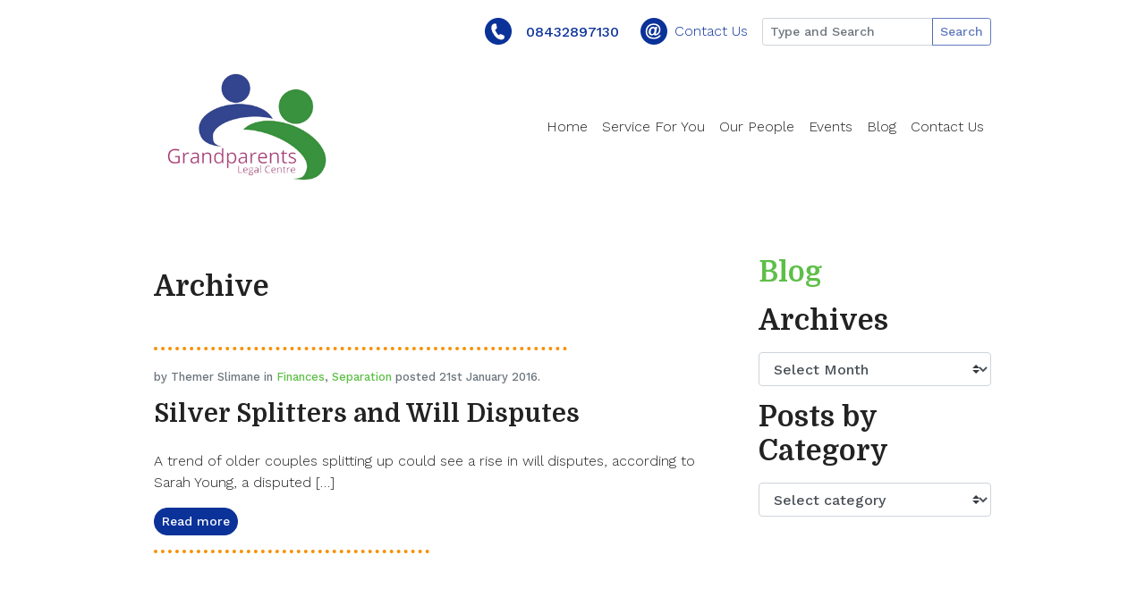

--- FILE ---
content_type: text/html; charset=UTF-8
request_url: https://grandparentslegalcentre.co.uk/tag/silver-splitters/
body_size: 13955
content:
<!DOCTYPE html><html lang="en-GB" prefix="og: http://ogp.me/ns# fb: http://ogp.me/ns/fb#"><head><meta charset="UTF-8"><title> &raquo; Silver Splitters</title><meta name="viewport" content="width=device-width, initial-scale=1"><link rel="stylesheet" href="https://grandparentslegalcentre.co.uk/wp-content/cache/autoptimize/autoptimize_single_45feb11c4360572e2b980b16be1d1443.php"><link rel="stylesheet" href="https://grandparentslegalcentre.co.uk/wp-content/cache/autoptimize/autoptimize_single_2f8827d8d0b5c90f0801bf67d4f6bfb2.php"><meta name="theme-color" content="#fafafa"><meta name='robots' content='max-image-preview:large' /><style>img:is([sizes="auto" i], [sizes^="auto," i]) { contain-intrinsic-size: 3000px 1500px }</style><link rel='dns-prefetch' href='//sp225.infusionsoft.com' /><link rel='dns-prefetch' href='//code.jquery.com' /> <script defer src="[data-uri]"></script> <style id='wp-emoji-styles-inline-css' type='text/css'>img.wp-smiley, img.emoji {
		display: inline !important;
		border: none !important;
		box-shadow: none !important;
		height: 1em !important;
		width: 1em !important;
		margin: 0 0.07em !important;
		vertical-align: -0.1em !important;
		background: none !important;
		padding: 0 !important;
	}</style><link rel='stylesheet' id='wp-block-library-css' href='https://grandparentslegalcentre.co.uk/wp-includes/css/dist/block-library/style.min.css?ver=6.8.3' type='text/css' media='all' /><style id='classic-theme-styles-inline-css' type='text/css'>/*! This file is auto-generated */
.wp-block-button__link{color:#fff;background-color:#32373c;border-radius:9999px;box-shadow:none;text-decoration:none;padding:calc(.667em + 2px) calc(1.333em + 2px);font-size:1.125em}.wp-block-file__button{background:#32373c;color:#fff;text-decoration:none}</style><style id='global-styles-inline-css' type='text/css'>:root{--wp--preset--aspect-ratio--square: 1;--wp--preset--aspect-ratio--4-3: 4/3;--wp--preset--aspect-ratio--3-4: 3/4;--wp--preset--aspect-ratio--3-2: 3/2;--wp--preset--aspect-ratio--2-3: 2/3;--wp--preset--aspect-ratio--16-9: 16/9;--wp--preset--aspect-ratio--9-16: 9/16;--wp--preset--color--black: #000000;--wp--preset--color--cyan-bluish-gray: #abb8c3;--wp--preset--color--white: #ffffff;--wp--preset--color--pale-pink: #f78da7;--wp--preset--color--vivid-red: #cf2e2e;--wp--preset--color--luminous-vivid-orange: #ff6900;--wp--preset--color--luminous-vivid-amber: #fcb900;--wp--preset--color--light-green-cyan: #7bdcb5;--wp--preset--color--vivid-green-cyan: #00d084;--wp--preset--color--pale-cyan-blue: #8ed1fc;--wp--preset--color--vivid-cyan-blue: #0693e3;--wp--preset--color--vivid-purple: #9b51e0;--wp--preset--gradient--vivid-cyan-blue-to-vivid-purple: linear-gradient(135deg,rgba(6,147,227,1) 0%,rgb(155,81,224) 100%);--wp--preset--gradient--light-green-cyan-to-vivid-green-cyan: linear-gradient(135deg,rgb(122,220,180) 0%,rgb(0,208,130) 100%);--wp--preset--gradient--luminous-vivid-amber-to-luminous-vivid-orange: linear-gradient(135deg,rgba(252,185,0,1) 0%,rgba(255,105,0,1) 100%);--wp--preset--gradient--luminous-vivid-orange-to-vivid-red: linear-gradient(135deg,rgba(255,105,0,1) 0%,rgb(207,46,46) 100%);--wp--preset--gradient--very-light-gray-to-cyan-bluish-gray: linear-gradient(135deg,rgb(238,238,238) 0%,rgb(169,184,195) 100%);--wp--preset--gradient--cool-to-warm-spectrum: linear-gradient(135deg,rgb(74,234,220) 0%,rgb(151,120,209) 20%,rgb(207,42,186) 40%,rgb(238,44,130) 60%,rgb(251,105,98) 80%,rgb(254,248,76) 100%);--wp--preset--gradient--blush-light-purple: linear-gradient(135deg,rgb(255,206,236) 0%,rgb(152,150,240) 100%);--wp--preset--gradient--blush-bordeaux: linear-gradient(135deg,rgb(254,205,165) 0%,rgb(254,45,45) 50%,rgb(107,0,62) 100%);--wp--preset--gradient--luminous-dusk: linear-gradient(135deg,rgb(255,203,112) 0%,rgb(199,81,192) 50%,rgb(65,88,208) 100%);--wp--preset--gradient--pale-ocean: linear-gradient(135deg,rgb(255,245,203) 0%,rgb(182,227,212) 50%,rgb(51,167,181) 100%);--wp--preset--gradient--electric-grass: linear-gradient(135deg,rgb(202,248,128) 0%,rgb(113,206,126) 100%);--wp--preset--gradient--midnight: linear-gradient(135deg,rgb(2,3,129) 0%,rgb(40,116,252) 100%);--wp--preset--font-size--small: 13px;--wp--preset--font-size--medium: 20px;--wp--preset--font-size--large: 36px;--wp--preset--font-size--x-large: 42px;--wp--preset--spacing--20: 0.44rem;--wp--preset--spacing--30: 0.67rem;--wp--preset--spacing--40: 1rem;--wp--preset--spacing--50: 1.5rem;--wp--preset--spacing--60: 2.25rem;--wp--preset--spacing--70: 3.38rem;--wp--preset--spacing--80: 5.06rem;--wp--preset--shadow--natural: 6px 6px 9px rgba(0, 0, 0, 0.2);--wp--preset--shadow--deep: 12px 12px 50px rgba(0, 0, 0, 0.4);--wp--preset--shadow--sharp: 6px 6px 0px rgba(0, 0, 0, 0.2);--wp--preset--shadow--outlined: 6px 6px 0px -3px rgba(255, 255, 255, 1), 6px 6px rgba(0, 0, 0, 1);--wp--preset--shadow--crisp: 6px 6px 0px rgba(0, 0, 0, 1);}:where(.is-layout-flex){gap: 0.5em;}:where(.is-layout-grid){gap: 0.5em;}body .is-layout-flex{display: flex;}.is-layout-flex{flex-wrap: wrap;align-items: center;}.is-layout-flex > :is(*, div){margin: 0;}body .is-layout-grid{display: grid;}.is-layout-grid > :is(*, div){margin: 0;}:where(.wp-block-columns.is-layout-flex){gap: 2em;}:where(.wp-block-columns.is-layout-grid){gap: 2em;}:where(.wp-block-post-template.is-layout-flex){gap: 1.25em;}:where(.wp-block-post-template.is-layout-grid){gap: 1.25em;}.has-black-color{color: var(--wp--preset--color--black) !important;}.has-cyan-bluish-gray-color{color: var(--wp--preset--color--cyan-bluish-gray) !important;}.has-white-color{color: var(--wp--preset--color--white) !important;}.has-pale-pink-color{color: var(--wp--preset--color--pale-pink) !important;}.has-vivid-red-color{color: var(--wp--preset--color--vivid-red) !important;}.has-luminous-vivid-orange-color{color: var(--wp--preset--color--luminous-vivid-orange) !important;}.has-luminous-vivid-amber-color{color: var(--wp--preset--color--luminous-vivid-amber) !important;}.has-light-green-cyan-color{color: var(--wp--preset--color--light-green-cyan) !important;}.has-vivid-green-cyan-color{color: var(--wp--preset--color--vivid-green-cyan) !important;}.has-pale-cyan-blue-color{color: var(--wp--preset--color--pale-cyan-blue) !important;}.has-vivid-cyan-blue-color{color: var(--wp--preset--color--vivid-cyan-blue) !important;}.has-vivid-purple-color{color: var(--wp--preset--color--vivid-purple) !important;}.has-black-background-color{background-color: var(--wp--preset--color--black) !important;}.has-cyan-bluish-gray-background-color{background-color: var(--wp--preset--color--cyan-bluish-gray) !important;}.has-white-background-color{background-color: var(--wp--preset--color--white) !important;}.has-pale-pink-background-color{background-color: var(--wp--preset--color--pale-pink) !important;}.has-vivid-red-background-color{background-color: var(--wp--preset--color--vivid-red) !important;}.has-luminous-vivid-orange-background-color{background-color: var(--wp--preset--color--luminous-vivid-orange) !important;}.has-luminous-vivid-amber-background-color{background-color: var(--wp--preset--color--luminous-vivid-amber) !important;}.has-light-green-cyan-background-color{background-color: var(--wp--preset--color--light-green-cyan) !important;}.has-vivid-green-cyan-background-color{background-color: var(--wp--preset--color--vivid-green-cyan) !important;}.has-pale-cyan-blue-background-color{background-color: var(--wp--preset--color--pale-cyan-blue) !important;}.has-vivid-cyan-blue-background-color{background-color: var(--wp--preset--color--vivid-cyan-blue) !important;}.has-vivid-purple-background-color{background-color: var(--wp--preset--color--vivid-purple) !important;}.has-black-border-color{border-color: var(--wp--preset--color--black) !important;}.has-cyan-bluish-gray-border-color{border-color: var(--wp--preset--color--cyan-bluish-gray) !important;}.has-white-border-color{border-color: var(--wp--preset--color--white) !important;}.has-pale-pink-border-color{border-color: var(--wp--preset--color--pale-pink) !important;}.has-vivid-red-border-color{border-color: var(--wp--preset--color--vivid-red) !important;}.has-luminous-vivid-orange-border-color{border-color: var(--wp--preset--color--luminous-vivid-orange) !important;}.has-luminous-vivid-amber-border-color{border-color: var(--wp--preset--color--luminous-vivid-amber) !important;}.has-light-green-cyan-border-color{border-color: var(--wp--preset--color--light-green-cyan) !important;}.has-vivid-green-cyan-border-color{border-color: var(--wp--preset--color--vivid-green-cyan) !important;}.has-pale-cyan-blue-border-color{border-color: var(--wp--preset--color--pale-cyan-blue) !important;}.has-vivid-cyan-blue-border-color{border-color: var(--wp--preset--color--vivid-cyan-blue) !important;}.has-vivid-purple-border-color{border-color: var(--wp--preset--color--vivid-purple) !important;}.has-vivid-cyan-blue-to-vivid-purple-gradient-background{background: var(--wp--preset--gradient--vivid-cyan-blue-to-vivid-purple) !important;}.has-light-green-cyan-to-vivid-green-cyan-gradient-background{background: var(--wp--preset--gradient--light-green-cyan-to-vivid-green-cyan) !important;}.has-luminous-vivid-amber-to-luminous-vivid-orange-gradient-background{background: var(--wp--preset--gradient--luminous-vivid-amber-to-luminous-vivid-orange) !important;}.has-luminous-vivid-orange-to-vivid-red-gradient-background{background: var(--wp--preset--gradient--luminous-vivid-orange-to-vivid-red) !important;}.has-very-light-gray-to-cyan-bluish-gray-gradient-background{background: var(--wp--preset--gradient--very-light-gray-to-cyan-bluish-gray) !important;}.has-cool-to-warm-spectrum-gradient-background{background: var(--wp--preset--gradient--cool-to-warm-spectrum) !important;}.has-blush-light-purple-gradient-background{background: var(--wp--preset--gradient--blush-light-purple) !important;}.has-blush-bordeaux-gradient-background{background: var(--wp--preset--gradient--blush-bordeaux) !important;}.has-luminous-dusk-gradient-background{background: var(--wp--preset--gradient--luminous-dusk) !important;}.has-pale-ocean-gradient-background{background: var(--wp--preset--gradient--pale-ocean) !important;}.has-electric-grass-gradient-background{background: var(--wp--preset--gradient--electric-grass) !important;}.has-midnight-gradient-background{background: var(--wp--preset--gradient--midnight) !important;}.has-small-font-size{font-size: var(--wp--preset--font-size--small) !important;}.has-medium-font-size{font-size: var(--wp--preset--font-size--medium) !important;}.has-large-font-size{font-size: var(--wp--preset--font-size--large) !important;}.has-x-large-font-size{font-size: var(--wp--preset--font-size--x-large) !important;}
:where(.wp-block-post-template.is-layout-flex){gap: 1.25em;}:where(.wp-block-post-template.is-layout-grid){gap: 1.25em;}
:where(.wp-block-columns.is-layout-flex){gap: 2em;}:where(.wp-block-columns.is-layout-grid){gap: 2em;}
:root :where(.wp-block-pullquote){font-size: 1.5em;line-height: 1.6;}</style><link rel='stylesheet' id='jquery-ui-datepicker-css' href='https://code.jquery.com/ui/1.12.1/themes/base/jquery-ui.css?ver=6.8.3' type='text/css' media='all' /><link rel='stylesheet' id='formlift-grid-css' href='https://grandparentslegalcentre.co.uk/wp-content/cache/autoptimize/autoptimize_single_148ef2340f87bc50579acfad20235104.php?ver=7.5.17' type='text/css' media='all' /><link rel='stylesheet' id='formlift-styling-css' href='https://grandparentslegalcentre.co.uk/wp-content/cache/autoptimize/autoptimize_single_954965a5c3c0c84f1ff769dfc57c283f.php?ver=7.5.17' type='text/css' media='all' /> <script type="text/javascript" src="https://grandparentslegalcentre.co.uk/wp-includes/js/jquery/jquery.min.js?ver=3.7.1" id="jquery-core-js"></script> <script defer type="text/javascript" src="https://grandparentslegalcentre.co.uk/wp-includes/js/jquery/jquery-migrate.min.js?ver=3.4.1" id="jquery-migrate-js"></script> <script defer type="text/javascript" src="https://grandparentslegalcentre.co.uk/wp-content/cache/autoptimize/autoptimize_single_044b02c8e94f825b32440aa3a6f2630b.php?ver=7.5.14" id="formlift-timezone-js"></script> <script defer id="formlift-submit-js-extra" src="[data-uri]"></script> <script defer type="text/javascript" src="https://grandparentslegalcentre.co.uk/wp-content/cache/autoptimize/autoptimize_single_522b9f69254cc4e44e5afb44c435e9d6.php?ver=7.5.14" id="formlift-submit-js"></script> <link rel="https://api.w.org/" href="https://grandparentslegalcentre.co.uk/wp-json/" /><link rel="alternate" title="JSON" type="application/json" href="https://grandparentslegalcentre.co.uk/wp-json/wp/v2/tags/88" /><link rel="EditURI" type="application/rsd+xml" title="RSD" href="https://grandparentslegalcentre.co.uk/xmlrpc.php?rsd" /><meta name="tec-api-version" content="v1"><meta name="tec-api-origin" content="https://grandparentslegalcentre.co.uk"><link rel="alternate" href="https://grandparentslegalcentre.co.uk/wp-json/tribe/events/v1/events/?tags=silver-splitters" /><meta property="og:locale" content="en_GB"/><meta property="og:site_name" content="Grandparents Legal Centre"/><meta property="og:title" content="Silver Splitters"/><meta property="og:url" content="https://grandparentslegalcentre.co.uk/tag/silver-splitters/"/><meta property="og:type" content="article"/><meta property="og:description" content="Specialist Legal Services for a Mature Generation"/><meta itemprop="name" content="Silver Splitters"/><meta itemprop="headline" content="Silver Splitters"/><meta itemprop="description" content="Specialist Legal Services for a Mature Generation"/><meta name="twitter:title" content="Silver Splitters"/><meta name="twitter:url" content="https://grandparentslegalcentre.co.uk/tag/silver-splitters/"/><meta name="twitter:description" content="Specialist Legal Services for a Mature Generation"/><meta name="twitter:card" content="summary_large_image"/></head><body><div class="pt-3 container d-none d-sm-flex justify-content-end align-items-center "><div class="my-1 mr-2 d-flex justify-content-start align-items-center "> <img class="mr-3" src="https://grandparentslegalcentre.co.uk/wp-content/themes/RHlegal/img/phone_top.png" height="30" alt=""> <span class="mr-3 top_freephone"> <strong class="mb-0"><a href="tel:08432897130" class="text-secondary"> 08432897130</a></strong> </span></div><div class="my-1 mr-2 d-flex justify-content-start align-items-center "> <img class="" src="https://grandparentslegalcentre.co.uk/wp-content/themes/RHlegal/img/body_mail.png" height="30" alt=""> <a href="/contact/" class="text-secondary mx-2">Contact Us</a></div><form class="form-inline" action="https://grandparentslegalcentre.co.uk"><div class="input-group "> <input type="text" class="form-control form-control-sm query" name="s" type="search" placeholder="Type and Search" aria-label="Type and Search" aria-describedby="search-addon"><div class="input-group-append"> <button class="btn btn-sm btn-outline-secondary submit" type="submit" id="search-addon" disabled>Search</button></div></div></form></div><div class="pt-3 container d-flex justify-content-end align-items-center d-sm-none"><div class="d-flex flex-column w-100"><div class="d-flex justify-content-center align-items-center w-100 mb-3"><div class="d-flex justify-content-end align-items-center"> <img src="https://grandparentslegalcentre.co.uk/wp-content/themes/RHlegal/img/body_mail.png" height="30" alt=""> <a href="/contact/" class="text-secondary mx-2">Contact Us</a></div></div><form class="form-inline" action="https://grandparentslegalcentre.co.uk"><div class="input-group "> <input type="text" class="form-control form-control-sm query" name="s" type="search" placeholder="Type and Search" aria-label="Type and Search" aria-describedby="search-addon"><div class="input-group-append"> <button class="btn btn-sm btn-outline-secondary submit" type="submit" id="search-addon" disabled>Search</button></div></div></form></div></div><div class="container"><nav class="navbar navbar-expand-lg navbar-light bg-transparent p-0 pt-2"> <a class="navbar-brand" href="https://grandparentslegalcentre.co.uk"> <img src="https://grandparentslegalcentre.co.uk/wp-content/themes/RHlegal/img/logo.png" height="150" alt="Grandparents Legal Centre" loading="lazy"> </a> <button class="navbar-toggler" type="button" data-toggle="collapse" data-target="#top_navbar" aria-controls="top_navbar" aria-expanded="false" aria-label="Toggle navigation"> <span class="navbar-toggler-icon"></span> </button><div class="collapse navbar-collapse" id="top_navbar"><ul class="navbar-nav ml-auto"><li class="nav-item"> <a class="nav-link" href="/" target=""> Home</a></li><li class="nav-item dropdown position-static"> <a class="nav-link" href="#" id="dropdown-2" role="button" data-toggle="dropdown" aria-haspopup="true" aria-expanded="false"> Service For You</a><div class="dropdown-menu service_menu_2 mt-0 w-100" aria-labelledby="dropdown-2"><div class="row"><div class="col-lg-4 mb-4"><h4> Services</h4><div><p>At GLC, we understand how daunting legal matters can be, and we are here to help take the pressure off you during these difficult times. Here you can find an overview of the services we provide.</p></div></div><div class="col-lg-8 mb-4"><div class="row"><div class="col-lg-4 mb-4 w-33"> <a href="/services/children-and-grandchildren/" target="" class="dropdown-item"><strong> Children and Grandchildren</strong></a> <a class="dropdown-item" href="https://grandparentslegalcentre.co.uk/services/children-and-grandchildren/grandparents-rights-for-contact-residence/"> Grandparents Rights for Contact &#038; Residence</a> <a class="dropdown-item" href="https://grandparentslegalcentre.co.uk/services/children-and-grandchildren/grandparents-rights-in-care-proceedings/"> Grandparents Rights in Care Proceedings</a> <a class="dropdown-item" href="https://grandparentslegalcentre.co.uk/services/children-and-grandchildren/kinship-care-support/"> Kinship Care Support</a> <a class="dropdown-item" href="https://grandparentslegalcentre.co.uk/services/children-and-grandchildren/kinship-care-breakdown/"> Kinship Care Breakdown</a> <a class="dropdown-item" href="https://grandparentslegalcentre.co.uk/services/children-and-grandchildren/kinship-care-special-guardianship-sgo/"> Kinship Care Special Guardianship (SGO)</a></div><div class="col-lg-4 mb-4 w-33"> <a href="/services/wills-lasting-powers-of-attorney-court-of-protection-probate/" target="" class="dropdown-item"><strong> Wills, Lasting Powers of Attorney, Court of Protection & Probate</strong></a> <a class="dropdown-item" href="https://grandparentslegalcentre.co.uk/services/wills-lasting-powers-of-attorney-court-of-protection-probate/wills/"> Wills</a> <a class="dropdown-item" href="https://grandparentslegalcentre.co.uk/services/wills-lasting-powers-of-attorney-court-of-protection-probate/lasting-powers-of-attorney/"> Lasting Powers of Attorney</a> <a class="dropdown-item" href="https://grandparentslegalcentre.co.uk/services/wills-lasting-powers-of-attorney-court-of-protection-probate/care-home-fees-planning/"> Care Home Fees Planning</a> <a class="dropdown-item" href="https://grandparentslegalcentre.co.uk/services/wills-lasting-powers-of-attorney-court-of-protection-probate/court-of-protection/"> Court of Protection</a> <a class="dropdown-item" href="https://grandparentslegalcentre.co.uk/services/wills-lasting-powers-of-attorney-court-of-protection-probate/inheritance-disputes/"> Inheritance Disputes</a> <a class="dropdown-item" href="https://grandparentslegalcentre.co.uk/services/wills-lasting-powers-of-attorney-court-of-protection-probate/disputes-with-executors/"> Disputes with Executors</a> <a class="dropdown-item" href="https://grandparentslegalcentre.co.uk/services/wills-lasting-powers-of-attorney-court-of-protection-probate/financial-abuse/"> Financial Abuse</a></div><div class="col-lg-4 mb-4 w-33"> <a href="/services/family-matrimonial/" target="" class="dropdown-item"><strong> Family & Matrimonial</strong></a> <a class="dropdown-item" href="https://grandparentslegalcentre.co.uk/services/family-matrimonial/matrimonial/"> Matrimonial</a> <a class="dropdown-item" href="https://grandparentslegalcentre.co.uk/services/family-matrimonial/divorce-separation/"> Divorce &#038; Separation</a> <a class="dropdown-item" href="https://grandparentslegalcentre.co.uk/services/family-matrimonial/mediation/"> Mediation</a> <a class="dropdown-item" href="https://grandparentslegalcentre.co.uk/services/family-matrimonial/finances-on-separation-divorce/"> Finances on Separation &#038; Divorce</a> <a class="dropdown-item" href="https://grandparentslegalcentre.co.uk/services/family-matrimonial/domestic-violence/"> Domestic Violence</a> <a class="dropdown-item" href="https://grandparentslegalcentre.co.uk/services/family-matrimonial/remarriage-cohabitation/"> Remarriage &#038; Cohabitation</a></div></div><div class="row"><div class="col-lg-4 mb-4 w-33"> <a href="/services/financially-supporting-your-family/" target="" class="dropdown-item"><strong> Financially Supporting your Family</strong></a> <a class="dropdown-item" href="https://grandparentslegalcentre.co.uk/services/financially-supporting-your-family/"> Financially Supporting your Family</a></div><div class="col-lg-4 mb-4 w-33"> <a href="/services/residential-property/" target="" class="dropdown-item"><strong> Property</strong></a> <a class="dropdown-item" href="https://grandparentslegalcentre.co.uk/services/residential-property/sale-or-purchase-of-property/"> Sale or Purchase of Property</a> <a class="dropdown-item" href="https://grandparentslegalcentre.co.uk/services/residential-property/commercial-property/"> Commercial Property</a> <a class="dropdown-item" href="https://grandparentslegalcentre.co.uk/property-ownership-financial-planning/"> Property Ownership &#038; Financial Planning</a></div><div class="col-lg-4 mb-4 w-33"> <a href="/services/claim-care-home-fees/" target="" class="dropdown-item"><strong> Claim Care Home Fees</strong></a></div></div><div class="row"></div></div></div></div></li><li class="nav-item"> <a class="nav-link" href="/about/" target=""> Our People</a></li><li class="nav-item"> <a class="nav-link" href="/events" target=""> Events</a></li><li class="nav-item"> <a class="nav-link" href="/blog/" target=""> Blog</a></li><li class="nav-item"> <a class="nav-link" href="/contact/" target=""> Contact Us</a></li></ul></div></nav></div><main><section class="container"><div class="row"><div class="col-lg-8"><div class="section_title"><h2 class="mb-3"> Archive</h2></div><hr class="orange_line left l-75"><div class="row"><div class="col-12 mb-5"><div class="text-muted small mb-3"> by
 Themer Slimane                        in <a href="https://grandparentslegalcentre.co.uk/category/finances/" rel="category tag">Finances</a>, <a href="https://grandparentslegalcentre.co.uk/category/separation/" rel="category tag">Separation</a> posted
 21st January 2016.</div> <a href="https://grandparentslegalcentre.co.uk/silver-splitters-and-will-disputes/"><h3 class="mb-4"> Silver Splitters and Will Disputes</h3> </a><p>A trend of older couples splitting up could see a rise in will disputes, according to Sarah Young, a disputed [&hellip;]</p><div class="mb-3"> <a class="btn btn-secondary rounded-pill btn-sm" href="https://grandparentslegalcentre.co.uk/silver-splitters-and-will-disputes/">Read more</a></div><hr class="orange_line left l-50"></div><div class="col-6"></div><div class="col-6 text-right"></div></div></div><div class="col-lg-4 pl-lg-5"><section class="mb-3"><h2 class="mb-3"><a href="/blog">Blog</a></h2></section><section class="mb-3"><h2 class="mb-3">Archives</h2> <select class="custom-select" name="archive-dropdown" onchange="document.location.href=this.options[this.selectedIndex].value;"><option value="">Select Month</option><option value='https://grandparentslegalcentre.co.uk/2023/10/'> October 2023 &nbsp;(2)</option><option value='https://grandparentslegalcentre.co.uk/2023/05/'> May 2023 &nbsp;(2)</option><option value='https://grandparentslegalcentre.co.uk/2023/04/'> April 2023 &nbsp;(1)</option><option value='https://grandparentslegalcentre.co.uk/2023/02/'> February 2023 &nbsp;(1)</option><option value='https://grandparentslegalcentre.co.uk/2021/03/'> March 2021 &nbsp;(1)</option><option value='https://grandparentslegalcentre.co.uk/2021/02/'> February 2021 &nbsp;(1)</option><option value='https://grandparentslegalcentre.co.uk/2020/10/'> October 2020 &nbsp;(1)</option><option value='https://grandparentslegalcentre.co.uk/2020/09/'> September 2020 &nbsp;(3)</option><option value='https://grandparentslegalcentre.co.uk/2020/08/'> August 2020 &nbsp;(1)</option><option value='https://grandparentslegalcentre.co.uk/2020/07/'> July 2020 &nbsp;(1)</option><option value='https://grandparentslegalcentre.co.uk/2020/06/'> June 2020 &nbsp;(1)</option><option value='https://grandparentslegalcentre.co.uk/2020/04/'> April 2020 &nbsp;(1)</option><option value='https://grandparentslegalcentre.co.uk/2020/03/'> March 2020 &nbsp;(2)</option><option value='https://grandparentslegalcentre.co.uk/2020/02/'> February 2020 &nbsp;(3)</option><option value='https://grandparentslegalcentre.co.uk/2019/12/'> December 2019 &nbsp;(1)</option><option value='https://grandparentslegalcentre.co.uk/2019/09/'> September 2019 &nbsp;(1)</option><option value='https://grandparentslegalcentre.co.uk/2019/08/'> August 2019 &nbsp;(1)</option><option value='https://grandparentslegalcentre.co.uk/2019/07/'> July 2019 &nbsp;(1)</option><option value='https://grandparentslegalcentre.co.uk/2019/06/'> June 2019 &nbsp;(1)</option><option value='https://grandparentslegalcentre.co.uk/2019/05/'> May 2019 &nbsp;(3)</option><option value='https://grandparentslegalcentre.co.uk/2019/04/'> April 2019 &nbsp;(1)</option><option value='https://grandparentslegalcentre.co.uk/2019/01/'> January 2019 &nbsp;(1)</option><option value='https://grandparentslegalcentre.co.uk/2018/10/'> October 2018 &nbsp;(1)</option><option value='https://grandparentslegalcentre.co.uk/2017/07/'> July 2017 &nbsp;(2)</option><option value='https://grandparentslegalcentre.co.uk/2017/05/'> May 2017 &nbsp;(1)</option><option value='https://grandparentslegalcentre.co.uk/2017/02/'> February 2017 &nbsp;(2)</option><option value='https://grandparentslegalcentre.co.uk/2017/01/'> January 2017 &nbsp;(1)</option><option value='https://grandparentslegalcentre.co.uk/2016/11/'> November 2016 &nbsp;(1)</option><option value='https://grandparentslegalcentre.co.uk/2016/09/'> September 2016 &nbsp;(1)</option><option value='https://grandparentslegalcentre.co.uk/2016/08/'> August 2016 &nbsp;(2)</option><option value='https://grandparentslegalcentre.co.uk/2016/06/'> June 2016 &nbsp;(1)</option><option value='https://grandparentslegalcentre.co.uk/2016/01/'> January 2016 &nbsp;(2)</option><option value='https://grandparentslegalcentre.co.uk/2015/11/'> November 2015 &nbsp;(1)</option><option value='https://grandparentslegalcentre.co.uk/2015/10/'> October 2015 &nbsp;(3)</option><option value='https://grandparentslegalcentre.co.uk/2015/08/'> August 2015 &nbsp;(1)</option><option value='https://grandparentslegalcentre.co.uk/2015/07/'> July 2015 &nbsp;(4)</option><option value='https://grandparentslegalcentre.co.uk/2015/06/'> June 2015 &nbsp;(1)</option><option value='https://grandparentslegalcentre.co.uk/2015/04/'> April 2015 &nbsp;(1)</option><option value='https://grandparentslegalcentre.co.uk/2014/11/'> November 2014 &nbsp;(2)</option><option value='https://grandparentslegalcentre.co.uk/2014/09/'> September 2014 &nbsp;(1)</option><option value='https://grandparentslegalcentre.co.uk/2014/07/'> July 2014 &nbsp;(3)</option><option value='https://grandparentslegalcentre.co.uk/2014/02/'> February 2014 &nbsp;(1)</option><option value='https://grandparentslegalcentre.co.uk/2014/01/'> January 2014 &nbsp;(1)</option><option value='https://grandparentslegalcentre.co.uk/2013/12/'> December 2013 &nbsp;(2)</option><option value='https://grandparentslegalcentre.co.uk/2013/11/'> November 2013 &nbsp;(2)</option><option value='https://grandparentslegalcentre.co.uk/2013/10/'> October 2013 &nbsp;(4)</option><option value='https://grandparentslegalcentre.co.uk/2013/08/'> August 2013 &nbsp;(2)</option><option value='https://grandparentslegalcentre.co.uk/2013/07/'> July 2013 &nbsp;(2)</option><option value='https://grandparentslegalcentre.co.uk/2013/05/'> May 2013 &nbsp;(3)</option><option value='https://grandparentslegalcentre.co.uk/2013/04/'> April 2013 &nbsp;(1)</option><option value='https://grandparentslegalcentre.co.uk/2013/03/'> March 2013 &nbsp;(1)</option><option value='https://grandparentslegalcentre.co.uk/2013/02/'> February 2013 &nbsp;(2)</option><option value='https://grandparentslegalcentre.co.uk/2013/01/'> January 2013 &nbsp;(3)</option><option value='https://grandparentslegalcentre.co.uk/2012/12/'> December 2012 &nbsp;(1)</option><option value='https://grandparentslegalcentre.co.uk/2012/10/'> October 2012 &nbsp;(3)</option><option value='https://grandparentslegalcentre.co.uk/2012/07/'> July 2012 &nbsp;(1)</option><option value='https://grandparentslegalcentre.co.uk/2012/06/'> June 2012 &nbsp;(2)</option><option value='https://grandparentslegalcentre.co.uk/2012/05/'> May 2012 &nbsp;(2)</option><option value='https://grandparentslegalcentre.co.uk/2012/03/'> March 2012 &nbsp;(3)</option><option value='https://grandparentslegalcentre.co.uk/2012/02/'> February 2012 &nbsp;(2)</option><option value='https://grandparentslegalcentre.co.uk/2012/01/'> January 2012 &nbsp;(6)</option><option value='https://grandparentslegalcentre.co.uk/2011/12/'> December 2011 &nbsp;(2)</option><option value='https://grandparentslegalcentre.co.uk/2011/11/'> November 2011 &nbsp;(9)</option><option value='https://grandparentslegalcentre.co.uk/2011/10/'> October 2011 &nbsp;(8)</option><option value='https://grandparentslegalcentre.co.uk/2011/08/'> August 2011 &nbsp;(2)</option><option value='https://grandparentslegalcentre.co.uk/2011/05/'> May 2011 &nbsp;(1)</option><option value='https://grandparentslegalcentre.co.uk/2011/03/'> March 2011 &nbsp;(3)</option><option value='https://grandparentslegalcentre.co.uk/2010/11/'> November 2010 &nbsp;(1)</option><option value='https://grandparentslegalcentre.co.uk/2010/10/'> October 2010 &nbsp;(1)</option> </select></section><section class="mb-3"><h2 class="mb-3">Posts by Category</h2> <select class="custom-select" name="category-dropdown" onchange="document.location.href=this.options[this.selectedIndex].value;"><option value="">Select category</option><option value="/category/case-studies">Case Studies (4)</option><option value="/category/children">Children (15)</option><option value="/category/contentious-probate">Contentious Probate (4)</option><option value="/category/continuing-healthcare-funding">Continuing Healthcare Funding (2)</option><option value="/category/court-of-protection">Court of Protection (1)</option><option value="/category/elderly-care">Elderly Care (9)</option><option value="/category/family-matrimonial">Family &amp; Matrimonial (2)</option><option value="/category/finances">Finances (6)</option><option value="/category/glc">GLC (86)</option><option value="/category/grandchildren">Grandchildren (6)</option><option value="/category/helen-moody">Helen Moody (13)</option><option value="/category/james-urquhart-burton">James Urquhart-Burton (3)</option><option value="/category/kinship-care">Kinship Care (12)</option><option value="/category/lasting-powers-of-attorney">Lasting Powers of Attorney (2)</option><option value="/category/nigel-priestley">Nigel Priestley (19)</option><option value="/category/probate">Probate (2)</option><option value="/category/sarah-young">Sarah Young (8)</option><option value="/category/separation">Separation (1)</option><option value="/category/william-nicholson">William Nicholson (2)</option><option value="/category/wills">Wills (6)</option> </select></section></div></div></section><hr class="orange_line right l-75"><section class="container"><div class="row justify-content-md-center align-items-center my-5"><div class="col-lg-12 text-center mb-3"><h2>Get in touch with us today.</h2></div><div class="col-lg-4 col-12 contact_cta mb-3"><div class="d-flex flex-column"><h2 class="mx-auto mx-lg-0">Get in touch</h2><div class="mt-3 mx-auto mx-lg-0"><h2 class="d-flex justify-content-start align-items-center"> <img src="https://grandparentslegalcentre.co.uk/wp-content/themes/RHlegal/img/body_phone.png" class="mr-3" alt="" width="30"> <strong>Call <a href="tel:08432897130">08432897130</a></strong></h2></div><div class="mt-3 mx-auto mx-lg-0"><h2 class="d-flex justify-content-start align-items-center"> <img src="https://grandparentslegalcentre.co.uk/wp-content/themes/RHlegal/img/body_mail.png" class="mr-3" alt="" width="30"> <a href="mailto:info@grandparentslegalcentre.co.uk"> <strong>Send us an email</strong> </a></h2></div></div></div><div class="col-lg-6 col-12 mb-3"><div class="border bg-light p-3"><style>#infusion-form-1086-1 .formlift_button{background-color:#ae417c;border-color:#303d8b;color:#FFFFFF;width:100%;border-style:solid;border-width:1px;border-radius:2px;padding-top:15px;padding-bottom:15px;font-family:Arial, Helvetica;font-size:18px;font-weight:600;box-shadow:2px 2px 2px #777777;transition:0.4s;}#infusion-form-1086-1 .formlift_button:hover{background-color:#359034;border-color:#359034;color:#FFFFFF;transition:0.4s;}#infusion-form-1086-1 .formlift_button_container{text-align:left;}#infusion-form-1086-1 .formlift_input{background-color:#ffffff;border-color:#e0e0e0;color:#000000;border-style:solid;border-width:1px;border-radius:2px;width:100%;height:auto;padding:10px;font-family:Arial, Helvetica;font-size:18px;font-weight:400;box-shadow:2px 2px 2px #777777;}#infusion-form-1086-1 .formlift_input:focus{background-color:#f7f7f7;border-color:#e0e0e0;color:#000000;transition:0.4s;}#infusion-form-1086-1 .formlift_radio_option_container{padding:0;display:block;}#infusion-form-1086-1 .formlift_radio_option_container .formlift_radio_label_container{font-size:18px;}#infusion-form-1086-1 .formlift_check_style, .formlift_radio_label_container{--rb-size:20px;}#infusion-form-1086-1 .formlift_radio_label_container .formlift_is_checkbox ~ .formlift_check_style:after{font-size:18px;color:#000000;}#infusion-form-1086-1 .formlift_check_style{border-style:solid;border-width:1px;background-color:#d1d1d1;border-color:#81d742;transition:0.4s;}#infusion-form-1086-1 .formlift_radio_label_container:hover input ~ .formlift_check_style{background-color:#f4f4f4;border-color:#bcbcbc;}#infusion-form-1086-1 .formlift_radio_label_container input:checked ~ .formlift_check_style{background-color:#f2f2f2;border-color:#8e8e8e;}#infusion-form-1086-1 .formlift_radio_label_container .formlift_radio ~ .formlift_check_style:after{background-color:#000000;}#infusion-form-1086-1 .formlift_label{color:#000000;font-family:Arial, Helvetica;font-size:18px;font-weight:400;margin-bottom:10px;}#infusion-form-1086-1 .formlift-infusion-form{background-color:;border-color:#ae417c;padding-top:10px;padding-right:10px;padding-bottom:10px;padding-left:10px;width:100%;}#infusion-form-1086-1 .formlift_field{background-color:rgba(255,255,255,0);border-color:rgba(255,255,255,0);padding-top:5px;padding-right:5px;padding-bottom:5px;padding-left:5px;}#infusion-form-1086-1 .formlift_field .formlift_input::placeholder{color:#777777;}#infusion-form-1086-1 .formlift_field .formlift_input::-ms-input-placeholder{color:#777777;}#infusion-form-1086-1 .formlift_field .formlift_input:-ms-input-placeholder{color:#777777;}#infusion-form-1086-1 .formlift-error-response{background-color:rgba(255,255,255,0);border-color:rgba(255,255,255,0);border-radius:0;border-width:0;padding:10px;color:#ff0000;font-family:Arial, Helvetica;font-size:18px;font-weight:500;}</style><form id="infusion-form-1086-1" class="infusion-form-1086-1 formlift-form-container" onsubmit="return formliftSubmitV2( this )" data-id="1086-1" data-trackingid='1086' target="_self" method="post"><div class='formlift-infusion-form'><input type='hidden' name='form_id' class='remove-on-submit' value='1086'><input type='hidden' name='action' class='remove-on-submit' value='formlift_submit_form'><input type='hidden' name='inf_form_name' value="Grandparents Legal Centre enquiry form"><input type='hidden' name='infusionsoft_version' value="1.69.0.46385"><input type='hidden' name='timeZone' id='time_zone-1086-1'><script defer src="[data-uri]"></script><div class="formlift_field formlift-col formlift-span_4_of_4 "><select class="formlift_input" id="inf_field_Title-1086-1" name="inf_field_Title"><option value=""  selected>Title</option><option value="Mr."  >Mr.</option><option value="Mrs."  >Mrs.</option><option value="Dr."  >Dr.</option><option value="Ms."  >Ms.</option><option value="Miss"  >Miss</option><option value="Mr"  >Mr</option><option value="Ms"  >Ms</option><option value="Mrs"  >Mrs</option><option value="MS"  >MS</option><option value="Dr"  >Dr</option><option value="Prof."  >Prof.</option><option value="Prof"  >Prof</option></select><div id="error-inf_field_Title-1086-1" class="formlift-error-response formlift-no-error"></div></div><div class="formlift-clearfix"></div><div class="formlift_field formlift-col formlift-span_4_of_4 "><input type="text" class="formlift_input" id="inf_field_FirstName-1086-1" name="inf_field_FirstName" placeholder="First name" value="" /><div id="error-inf_field_FirstName-1086-1" class="formlift-error-response formlift-no-error"></div></div><div class="formlift-clearfix"></div><div class="formlift_field formlift-col formlift-span_4_of_4 "><input type="text" class="formlift_input" id="inf_field_LastName-1086-1" name="inf_field_LastName" placeholder="Surname" value="" /><div id="error-inf_field_LastName-1086-1" class="formlift-error-response formlift-no-error"></div></div><div class="formlift-clearfix"></div><div class="formlift_field formlift-col formlift-span_4_of_4 "><input type="tel" class="formlift_input" id="inf_field_Phone1-1086-1" name="inf_field_Phone1" placeholder="Phone" value="" /><div id="error-inf_field_Phone1-1086-1" class="formlift-error-response formlift-no-error"></div></div><div class="formlift-clearfix"></div><div class="formlift_field formlift-col formlift-span_4_of_4 "><input type="email" class="formlift_input" id="inf_field_Email-1086-1" name="inf_field_Email" placeholder="Email" value="" /><div id="error-inf_field_Email-1086-1" class="formlift-error-response formlift-no-error"></div></div><div class="formlift-clearfix"></div><div class="formlift_field formlift-col formlift-span_4_of_4 "><textarea class="formlift_input" id="inf_custom_ContactUsComments-1086-1" name="inf_custom_ContactUsComments" placeholder="Comments:" ></textarea><div id="error-inf_custom_ContactUsComments-1086-1" class="formlift-error-response formlift-no-error"></div></div><div class="formlift-clearfix"></div><div class="formlift_field formlift-col formlift-span_4_of_4 "><div id="GDPR_wvysurq8f5i-1086-1"><label class="formlift_label formlift_radio_label_container" for="GDPR_wvysurq8f5i-1086-1-special"> I agree to the <a href="https://grandparentslegalcentre.co.uk/privacy-policy/">Privacy Policy</a> <input type="checkbox" name="GDPR_wvysurq8f5i" id="GDPR_wvysurq8f5i-1086-1-special" class="formlift_is_checkbox" value="I Consent"/> <span class="formlift_checkbox formlift_check_style"></span></label></div><div id="error-GDPR_wvysurq8f5i-1086-1" class="formlift-error-response formlift-no-error"></div></div><div class="formlift-clearfix"></div><div class="formlift_field formlift-col formlift-span_4_of_4 "><div  id="submit_button-1086-1" class="formlift_button_container"><button class="formlift_button" type="submit">Send free enquiry</button></div><div id="error-submit_button-1086-1" class="formlift-error-response formlift-no-error"></div></div><div class="formlift-clearfix"></div><input type="hidden" id="inf_custom_Formused-1086-1" name="inf_custom_Formused" value="GLC web main" /><div class="formlift-clearfix"></div><div class="formlift_field formlift-col formlift-span_4_of_4"><div id="wait-1086-1" class="formlift-wait-message" style="display:none;"><div class="formlift-loader"></div><div class="formlift-wait-text-container">Please Wait...</div></div><div id="success-1086-1" class="formlift-success-message" style="display:none;"><div class="formlift-wait-text-container"> Success!</div></div><div id="error-1086-1" class="formlift-error-message" style="display:none;"><div class="formlift-wait-text-container"> Something is wrong with your submission.</div></div></div></div></form><p style="text-align: center;"><a href="https://www.ridleyhall.co.uk/complaint-policy/">Complaint Policy</a></p></div></div></div></section></main><footer class="footer"><section class="footer_top container"><div class="row"><div class="col-xl-4 mb-3"><h2 class="text-white">GLC on Facebook</h2><div id="fb-root"></div> <script async defer crossorigin="anonymous" src="https://connect.facebook.net/en_GB/sdk.js#xfbml=1&version=v14.0" nonce="GRrBv9jG"></script> <div class="fb-page w-100" data-href="https://www.facebook.com/grandparentslegalcentre/" data-tabs="timeline" data-width="" data-height="" data-small-header="true" data-adapt-container-width="true" data-hide-cover="false" data-show-facepile="true"><blockquote cite="https://www.facebook.com/grandparentslegalcentre/" class="fb-xfbml-parse-ignore"><a href="https://www.facebook.com/grandparentslegalcentre/">Grandparents Legal Centre</a></blockquote></div></div><div class="col-xl-4 mb-3"><h2 class="text-white">Recent Posts</h2><div class="text-white"><div class="mb-3"> <a class="mb-3 d-flex justify-content-start" href="https://grandparentslegalcentre.co.uk/love-beyond-bounds-the-best-things-about-being-a-kinship-carer/"> <img width="150" height="150" src="https://grandparentslegalcentre.co.uk/wp-content/uploads/2023/10/family-1111818_1920-150x150.jpg" class="img-fluid mr-2 align-self-center wp-post-image" alt="Parents and their child on a beach" decoding="async" loading="lazy" /><div class="slider-caption-class align-self-center"> Love Beyond Bounds: The Best Things About Being a Kinship Carer<div class="small text-muted"> 2023-10-06 10:50:31</div></div> </a></div><div class="mb-3"> <a class="mb-3 d-flex justify-content-start" href="https://grandparentslegalcentre.co.uk/triumph-of-family-court-favours-aunts-care-over-adoption-for-baby-girl/"> <img width="150" height="150" src="https://grandparentslegalcentre.co.uk/wp-content/uploads/2023/02/logo-150x150.png" class="img-fluid mr-2 align-self-center wp-post-image" alt="Logo" decoding="async" loading="lazy" /><div class="slider-caption-class align-self-center"> Court Favours Aunt for Baby Girl Over Adoption Despite Council Opposition<div class="small text-muted"> 2023-10-04 16:46:16</div></div> </a></div><div class="mb-3"> <a class="mb-3 d-flex justify-content-start" href="https://grandparentslegalcentre.co.uk/are-approved-kinship-foster-carers-entitled-to-the-same-allowances-as-a-mainstream-foster-carers/"> <img width="150" height="150" src="https://grandparentslegalcentre.co.uk/wp-content/uploads/2023/02/logo-150x150.png" class="img-fluid mr-2 align-self-center wp-post-image" alt="Logo" decoding="async" loading="lazy" /><div class="slider-caption-class align-self-center"> Are approved kinship foster carers entitled to the same allowances as a mainstream foster carers?<div class="small text-muted"> 2023-05-22 10:04:54</div></div> </a></div></div></div><div class="col-xl-4 mb-3"><h2 class="text-white">Recent Tweets</h2> <a class="twitter-timeline" data-height="500" href="https://twitter.com/GrandparentsLC?ref_src=twsrc%5Etfw">Tweets by GrandparentsLC</a> <script defer src="https://platform.twitter.com/widgets.js" charset="utf-8"></script> </div></div><hr class="bg-light"><div class="row"><div class="col-xl-4 col-12 footer_address mx-auto"><h2 class="text-white">National Head Office:</h2> <span class="d-block mb-1 d-flex justify-content-start align-items-center"> <img src="https://grandparentslegalcentre.co.uk/wp-content/themes/RHlegal/img/phone.png" class="mr-3" alt="" width="30" height="30"> <span> <a href="tel:08432897130"><strong> 08432897130</strong> </a> </span> </span> <span class="d-block mb-3"> <img class="mr-3" src="https://grandparentslegalcentre.co.uk/wp-content/themes/RHlegal/img/mail.png" alt="" width="30" height="30"> <a class="footer_email" href="mailto:info@grandparentslegalcentre.co.uk"> <strong>info@grandparentslegalcentre.co.uk</strong> </a> </span> <span class="d-flex align-items-stretch mb-3"> <span> <img class="mr-3" src="https://grandparentslegalcentre.co.uk/wp-content/themes/RHlegal/img/pin.png" alt="" width="30" height="30"> </span> <span class="address_line text-white"> <strong>Grandparents Legal Centre</strong><br> Ridley & Hall Legal Limited<br /> Queens House<br /> 35 Market Street<br /> Huddersfield<br /> HD1 2HL<br> </span> </span><div class="footer_social_media mb-3"> <a href="https://www.facebook.com/grandparentslegalcentre/"><img class="mr-1" src="https://grandparentslegalcentre.co.uk/wp-content/themes/RHlegal/img/1_facebook_icon.png" alt="" width="30" height="30"></a> <a href="https://twitter.com/GrandparentsLC"><img class="mr-1" src="https://grandparentslegalcentre.co.uk/wp-content/themes/RHlegal/img/1_twitter_icon.png" alt="" width="30" height="30"></a></div></div><hr class="col-12 bg-light"><div class="col-12 footer_bottom container text-center text-white"><div class="mt-3 mb-3">&copy
 2026 Grandparents Legal Centre part of Ridley and Hall Legal Limited | VAT Registration No: 184839909 | <a href="/privacy-policy/" target=""> Privacy Policy</a> | <a href="/legal-notice/" target=""> Legal Notice</a> |</div></div></div></section></footer> <script defer src="https://grandparentslegalcentre.co.uk/wp-content/themes/RHlegal/js/vendor/modernizr-3.11.2.min.js"></script> <script defer src="https://code.jquery.com/jquery-3.5.1.min.js" integrity="sha256-9/aliU8dGd2tb6OSsuzixeV4y/faTqgFtohetphbbj0=" crossorigin="anonymous"></script> <script defer src="https://grandparentslegalcentre.co.uk/wp-content/cache/autoptimize/autoptimize_single_9baec86da49af9bae5ba6b3b5b6f5eca.php"></script> <script defer src="https://grandparentslegalcentre.co.uk/wp-content/cache/autoptimize/autoptimize_single_08e514fa766ced536038a323aa7162a6.php"></script> <script defer src="https://grandparentslegalcentre.co.uk/wp-content/themes/RHlegal/js/bootstrap.bundle.min.js"></script> <script type="speculationrules">{"prefetch":[{"source":"document","where":{"and":[{"href_matches":"\/*"},{"not":{"href_matches":["\/wp-*.php","\/wp-admin\/*","\/wp-content\/uploads\/*","\/wp-content\/*","\/wp-content\/plugins\/*","\/wp-content\/themes\/RHlegal\/*","\/*\\?(.+)"]}},{"not":{"selector_matches":"a[rel~=\"nofollow\"]"}},{"not":{"selector_matches":".no-prefetch, .no-prefetch a"}}]},"eagerness":"conservative"}]}</script> <script defer src="[data-uri]"></script> <script defer src="[data-uri]"></script><script defer type="text/javascript" src="https://grandparentslegalcentre.co.uk/wp-content/cache/autoptimize/autoptimize_single_2dbe04ebc9e6e31b028f4345684c56d6.php?ver=da75d0bdea6dde3898df" id="tec-user-agent-js"></script> <script defer type="text/javascript" src="https://grandparentslegalcentre.co.uk/wp-includes/js/jquery/ui/core.min.js?ver=1.13.3" id="jquery-ui-core-js"></script> <script defer type="text/javascript" src="https://grandparentslegalcentre.co.uk/wp-includes/js/jquery/ui/datepicker.min.js?ver=1.13.3" id="jquery-ui-datepicker-js"></script> <script defer id="jquery-ui-datepicker-js-after" src="[data-uri]"></script> <script defer type="text/javascript" src="https://sp225.infusionsoft.com/app/webTracking/getTrackingCode?ver=6.8.3" id="infusionsoft-tracking-script-js"></script> <script defer type="text/javascript" src="https://grandparentslegalcentre.co.uk/wp-content/cache/autoptimize/autoptimize_single_6a129f84e85ed39573e0a7a7b55dd205.php?ver=1.0" id="do-etfw-twitter-widgets-js"></script>  <script defer src="[data-uri]"></script> <script>(function(i, s, o, g, r, a, m) {
        i['GoogleAnalyticsObject'] = r;
        i[r] = i[r] || function() {
            (i[r].q = i[r].q || []).push(arguments)
        }, i[r].l = 1 * new Date();
        a = s.createElement(o), m = s.getElementsByTagName(o)[0];
        a.async = 1;
        a.src = g;
        m.parentNode.insertBefore(a, m)
    })(window, document, 'script', 'https://www.google-analytics.com/analytics.js', 'ga');
    ga('create', 'UA-59741845-2', 'auto');</script>    <script defer src="https://www.googletagmanager.com/gtag/js?id=G-009XVCJJPL"></script> <script defer src="[data-uri]"></script></body></html>

--- FILE ---
content_type: text/css; charset=utf-8
request_url: https://grandparentslegalcentre.co.uk/wp-content/cache/autoptimize/autoptimize_single_2f8827d8d0b5c90f0801bf67d4f6bfb2.php
body_size: 2703
content:
@import url("https://fonts.googleapis.com/css2?family=Domine:wght@400;700&display=swap");@import url("https://fonts.googleapis.com/css2?family=Work+Sans:ital,wght@0,100;0,300;0,500;0,700;1,100;1,300;1,500;1,700&display=swap");.violet_o{background:url(//grandparentslegalcentre.co.uk/wp-content/themes/RHlegal/css/../img/violet_o.png) right center no-repeat;background-size:35vw;content:"";position:absolute;width:100%;height:100%;z-index:-3}.orange_arch{background:url(//grandparentslegalcentre.co.uk/wp-content/themes/RHlegal/css/../img/orange_arch.png) left center no-repeat;background-size:35vw;content:"";position:absolute;width:100%;height:100%;z-index:-1}.orange_blob{background:url(//grandparentslegalcentre.co.uk/wp-content/themes/RHlegal/css/../img/orange_semicircle.png) right center no-repeat;background-size:35vw;content:"";position:absolute;width:100%;height:100%;z-index:-4}.green_arch{background:url(//grandparentslegalcentre.co.uk/wp-content/themes/RHlegal/css/../img/green_arc.png) left center no-repeat;background-size:35vw;content:"";position:absolute;width:100%;height:100%;z-index:-5}.violet_arch{background:url(//grandparentslegalcentre.co.uk/wp-content/themes/RHlegal/css/../img/violet_arch.png) right center no-repeat;background-size:15vw;content:"";position:absolute;width:100%;height:100%;z-index:-2}.aubergine_blob{background:url(//grandparentslegalcentre.co.uk/wp-content/themes/RHlegal/css/../img/violet_pear.png) left center no-repeat;background-size:25vw;content:"";position:absolute;width:100%;height:100%;z-index:-6}.container{z-index:1}body{font-size:16px;font-family:"Work Sans",sans-serif;font-weight:300;color:#222;-webkit-font-smoothing:antialiased;text-rendering:geometricPrecision}section.container{padding-bottom:4rem;padding-top:4rem}h1,h2,h3,h4{color:#222;font-family:"Domine",serif;font-weight:700}.section_title{padding-top:1rem;padding-bottom:1rem}#top_navabar .active,#top_navbar .nav-item.show{border-bottom:2px solid #5ebf48}.service_menu{border-radius:5px;-webkit-box-shadow:0px 2px 16px 0px rgba(0,0,0,.16);-moz-box-shadow:0px 2px 16px 0px rgba(0,0,0,.16);box-shadow:0px 2px 16px 0px rgba(0,0,0,.16);border:0;font-size:.5rem;padding:2rem}.service_menu h4{color:#0b3299}.service_menu .dropdown-item{padding:0}.service_menu strong{font-family:"Domine",serif;display:block;padding-bottom:1rem}.service_menu a{line-height:2;font-weight:300}.service_menu_2{border-radius:5px;-webkit-box-shadow:0px 2px 16px 0px rgba(0,0,0,.16);-moz-box-shadow:0px 2px 16px 0px rgba(0,0,0,.16);box-shadow:0px 2px 16px 0px rgba(0,0,0,.16);border:0;font-size:.8rem;padding:2rem}.service_menu_2 h4{color:#0b3299}.service_menu_2 .dropdown-item{padding:0;white-space:normal}.service_menu_2 strong{font-family:"Domine",serif;display:block;padding-bottom:1rem}.service_menu_2 a{line-height:2;font-weight:300}.member-filters .is-checked{color:#fff;background-color:#5ebf48;border-color:#5ebf48}.footer{background-color:#0b3299;color:#fff}.footer a,.footer a:hover{color:#fff}.footer .footer_address img{max-width:30px}.footer .footer_menu{font-weight:300}.footer section{padding-top:3rem;padding-bottom:3rem}.footer .footer_bottom span{font-size:.8rem;color:#fff}.footer .footer_social_media img{max-width:40px}@media screen and (max-width:1200px){.footer .footer_email{font-size:.8rem}}.orange_line{position:relative;border-top:4px dotted #f89000;height:4px;margin:1rem 0}.orange_line.right{right:0;margin-left:auto}.orange_line.left{left:0;margin-right:auto}.orange_line.l-25{max-width:25%}.orange_line.l-33{max-width:33%}.orange_line.l-50{max-width:50%}.orange_line.l-75{max-width:75%}.green_blob{z-index:2;background-color:transparent;position:relative;overflow:hidden;padding:5rem}.green_blob:before{content:"";position:absolute;width:100%;height:100%;top:0;left:0;background:url(//grandparentslegalcentre.co.uk/wp-content/themes/RHlegal/css/../img/light_blob.png),url(//grandparentslegalcentre.co.uk/wp-content/themes/RHlegal/css/../img/dark_blob.png);background-position:center;background-repeat:no-repeat;background-size:cover;transform:rotate(30deg);z-index:-1}@keyframes rotate_right{0%{transform:rotate(0deg)}25%{transform:rotate(90deg)}50%{transform:rotate(180deg)}75%{transform:rotate(270deg)}100%{transform:rotate(360deg)}}@keyframes rotate_left{0%{transform:rotate(0deg)}25%{transform:rotate(-90deg)}50%{transform:rotate(-180deg)}75%{transform:rotate(-270deg)}100%{transform:rotate(-360deg)}}.green_blob .message{font-family:"Work Sans",sans-serif;color:#fff;font-weight:700;text-align:center;font-size:1.8rem;margin:2rem}.green_blob .cta{display:block;text-align:center;font-family:"Work Sans",sans-serif;color:#fff;font-weight:700;font-size:1.5rem}.green_blob .cta a{font-family:"Work Sans",sans-serif;color:#fff;font-weight:700;border-bottom:2px solid #fff;text-decoration:none;font-size:1.5rem}.green_blob .cta a:hover{text-decoration:none;color:#0b3299;border-bottom:2px solid #0b3299}@media screen and (max-width:1439px){.green_blob{padding:2.5rem}.green_blob .message{font-size:1rem;margin:1.5rem}.green_blob .cta{font-size:1rem}.green_blob .cta a{font-size:1rem}}.contact_cta a{color:#2c2e34}.case_studies h3{font-size:1rem;font-weight:400;color:#666;min-height:2.5rem}.case_studies .panel_bottom a{color:#f89000;font-weight:400}.main_cta{background:#0b3299;border-radius:10px;padding:2rem}.main_cta .message{font-family:"Domine",serif;font-size:1.25rem;color:#fff;text-align:center}.people_section .panel img{width:60%;height:auto;margin-right:auto;margin-left:auto;margin-bottom:2rem}.people_section .panel h3{font-weight:300;color:#2c2e34}.people_section .panel .position{font-weight:500;color:#2c2e34}.people_section .panel .location{font-weight:400;color:#555}.people_section .panel .panel_body{font-weight:300;color:#2c2e34;margin-bottom:1rem;margin-top:1rem}.people_section .panel .panel_bottom a{color:#64a51c;font-weight:400}.people_section .see_all{margin-top:2rem}.member.hide{animation:fadeOUT 2s;display:none}.why_us h3{font-size:1.5rem;font-weight:400;color:#002677;margin-bottom:1.5rem}.why_us .panel_body{color:#666;padding-bottom:2rem}.top_section{z-index:-2}.top_section h3{font-size:1.5rem;font-weight:400;color:#666}.top_section .panel_body{color:#666;padding-bottom:1rem}.top_section .panel_bottom a{color:#0b3299;font-weight:400}.top_image{content:"";position:absolute;width:50%;height:100%;right:0;top:10%;z-index:-1}.carousel .carousel-indicators li{width:10px;height:10px;border-radius:100%;background-color:#5ebf48}.slider_copy{column-count:2;padding-bottom:3rem}.carousel-indicators,.carousel-indicators li{cursor:default;pointer-events:none}.inner_block{min-height:50%}.services h3{font-size:1.5rem;font-weight:400;color:#666}.services .panel_body{color:#666}.services .panel_body ul{list-style:none;padding-left:1rem}.services .panel_body ul li:before{content:"\2022";color:#64a51c;font-weight:700;display:inline-block;width:1em;margin-left:-1em}.services .panel_links li a{color:#666}.services .panel_bottom a{color:#64a51c;font-weight:400}.process .panel{text-align:center}.process .panel_icon{width:50%;max-width:120px;height:auto;margin-left:auto;margin-right:auto;margin-bottom:2rem}.process h3{font-size:1.2rem;font-weight:400;color:#2c2e34}.process .step{padding-bottom:1rem;font-size:.8rem;color:#0b3299;font-weight:400}.process .panel_body{color:#666}.process .panel_bottom a{color:#f89000;font-weight:400}.help_section #help_carousel{padding-top:3rem}.help_section .carousel-indicators{top:0}.help_section .carousel .carousel-indicators li{width:10px;height:10px;border-radius:100%;background-color:#5ebf48}.faqs .panel{border-radius:5px;-webkit-box-shadow:0px 2px 16px 0px rgba(0,0,0,.16);-moz-box-shadow:0px 2px 16px 0px rgba(0,0,0,.16);box-shadow:0px 2px 16px 0px rgba(0,0,0,.16);padding-right:2rem;padding-left:2rem;padding-top:.5rem;padding-bottom:.5rem;margin-bottom:1rem;background:#fff}.faqs .panel .question{font-family:"Domine",serif;font-size:1.1rem}.faqs .panel a{color:#5ebf48;padding:0}.faqs .panel a img{max-width:25px;height:auto}.faqs .panel a img.right{display:inline}.faqs .panel a img.down{display:none}.faqs .panel a.collapsed img.right{display:none}.faqs .panel a.collapsed img.down{display:inline}.faqs .panel a:focus{box-shadow:none}.faqs .panel .answer{margin-top:2rem}.single_member .profile_picture{width:80%;max-width:100%;height:auto}.single_member .member_profile{padding-bottom:2rem}.single_member .member_profile div{font-weight:400}.single_member .member_profile strong{color:#0b3299}.vacancy-terms strong{color:#0b3299;text-transform:capitalize}.vacancy-description h3,.vacancy-description strong{color:#64a51c}.vacancy-description ul{list-style:none;padding-left:1rem}.vacancy-description ul li:before{content:"\2022";color:#64a51c;font-weight:700;display:inline-block;width:1em;margin-left:-1em}.vacancies-display h3.vacancy-title{font-size:1.2rem}.vacancies-display h3.vacancy-title a,.vacancies-display .read-more{color:#f89000}.career-blocks h3.h3-orange,.career-blocks a.orange-link{color:#f89000;font-weight:700}.career-panel{max-width:200px}.career-roles .icon-text{min-height:66px}.career-roles h3{font-size:1.2rem}@media screen and (min-width:1439px){.career-roles h3{font-size:1.5rem}}.press-coverage h3{font-size:1rem}.press-coverage h3 a{color:#2c2e34}.press-coverage .image-icon{padding-bottom:1rem}.vacancy.hide{animation:fadeOUT 2s;animation-duration:2s;display:none}.team-see-button a .less{display:inline-block}.team-see-button a .all{display:none}.team-see-button a.collapsed .less{display:none}.team-see-button a.collapsed .all{display:inline-block}.left img.blocks-top-image{position:relative;width:150%;height:auto;right:50%}.right img.blocks-top-image{position:relative;width:150%;height:auto;right:-10%}@media screen and (max-width:990px){.right img.blocks-top-image{position:inherit;width:100%;height:auto;right:0}.left img.blocks-top-image{position:inherit;width:100%;height:auto;right:0}}.blue .panel h3{font-size:1rem;font-weight:400;color:#002677;margin-bottom:1.5rem}.blue .panel .panel_body{padding-bottom:2rem}.blue .panel .panel_body ul{padding-left:1rem;list-style:none}.blue .panel .panel_body ul li:before{content:"\2022";color:#64a51c;font-weight:700;display:inline-block;width:1em;margin-left:-1em}.orange h3{font-size:1.5rem;font-weight:400;color:#666;min-height:2.5rem}.orange .panel_body{padding-bottom:2rem}.orange .panel_bottom a,.orange .read-more-link{color:#f89000;font-weight:400}.panel{padding:2rem;margin-bottom:2rem;background-color:#fff;border-radius:5px;-webkit-box-shadow:0px 2px 16px 0px rgba(0,0,0,.16);-moz-box-shadow:0px 2px 16px 0px rgba(0,0,0,.16);box-shadow:0px 2px 16px 0px rgba(0,0,0,.16)}.panel_body{color:#666;padding-bottom:2rem}.icon-text{color:#666;text-align:center}.icon-image{width:auto;max-width:100%;margin-left:auto;margin-right:auto;margin-bottom:1rem}@media screen and (min-width:767px){.mid-col{width:80%;margin-left:auto;margin-right:auto}}@media screen and (max-width:767px){.panel.mid-col{width:100%}}.steps .panel{padding-bottom:0}.steps .step-text{color:#0b3299;font-size:1rem;font-weight:800;padding-bottom:1rem;padding-top:1rem}.steps h3{padding-bottom:1rem}.three_icons a:hover{text-decoration:none}@media screen and (max-width:1440px){.icon-text{font-size:1.5rem}}.carousel-control-prev,.carousel-control-next{align-items:flex-end;margin-bottom:1.3rem}.carousel-inner{padding-bottom:1rem}.wpcf7 form.sent p{display:none}.wpcf7 form.sent .wpcf7-response-output{background-color:#64a51c;color:#fff;font-weight:700;border-color:#64a51c}.wpcf7 form.sent .collapse:not(.show),.wpcf7 form.invalid .collapse:not(.show){display:block}.wpcf7-form .general p{margin-bottom:.5rem}main{overflow:hidden}main ul{padding-left:1rem;list-style:none}main ul li:before{content:"\2022";color:#64a51c;font-weight:700;display:inline-block;width:1em;margin-left:-1em}.map-responsive{overflow:hidden;padding-bottom:50%;position:relative;height:0}.map-responsive iframe{left:0;top:0;height:100%;width:100%;position:absolute}.top_freephone{line-height:1.2}.navbar-light .navbar-nav .nav-link{color:#222}.accreditation-logo{max-width:350px}.panel .icon-image{width:60%}.dropdown-item{font-weight:300}.carousel-item{transition:transform .9s ease-in-out}.footer_icon{max-width:60px;height:auto}

--- FILE ---
content_type: text/css; charset=utf-8
request_url: https://grandparentslegalcentre.co.uk/wp-content/cache/autoptimize/autoptimize_single_954965a5c3c0c84f1ff769dfc57c283f.php?ver=7.5.17
body_size: 760
content:
.formlift-form-container *{box-sizing:border-box !important}.formlift_input::placeholder{opacity:1}.intl-tel-input{width:100%;box-sizing:border-box}.formlift-clearfix{zoom:1;clear:both}.formlift-infusion-form .formlift_button{cursor:pointer}.formlift-infusion-form .infusion-radio{padding:10px}.formlift-infusion-form input[type=text],.formlift-infusion-form input[type=email],.formlift-infusion-form input[type=url],.formlift-infusion-form input[type=number],.formlift-infusion-form input[type=password],.formlift-infusion-form input[type=search],.formlift-infusion-form select,.formlift-infusion-form textarea{margin-top:0;margin-bottom:0;margin-left:0;margin-right:0;border:inherit}.formlift-form-container{box-sizing:border-box;width:100%}.formlift_input,.formlift_field,.formlift_label,.formlift_button,.formlift-infusion-form{outline:none;display:inline-block;box-sizing:border-box}.formlift-no-error{display:none}.formlift-loader{display:inline-block;margin-right:10px;border:4px solid #44d7ff;border-radius:100%;border-top:4px solid green;width:20px;height:20px;-webkit-animation:spin 1s linear infinite;animation:spin 1s linear infinite;vertical-align:text-bottom}@-webkit-keyframes spin{0%{-webkit-transform:rotate(0deg)}100%{-webkit-transform:rotate(360deg)}}@keyframes spin{0%{transform:rotate(0deg)}100%{transform:rotate(360deg)}}.formlift-success-message,.formlift-error-message,.formlift-wait-message{display:inline-block;padding:10px 20px;font-size:18px;font-weight:500;border-radius:50px;color:#000;box-sizing:border-box;background:#d5ffa7}.formlift-success-message:before{content:'\2714'}.formlift-error-message{background:#ffd0d0}.formlift-error-message:before{content:'\2718'}.formlift-wait-text-container{display:inline}.formlift_radio_label_container{position:relative;padding-left:calc(var(--rb-size) + 10px);cursor:pointer;-webkit-user-select:none;-moz-user-select:none;-ms-user-select:none;user-select:none}input.formlift_radio:disabled{display:none}.formlift_check_style{box-sizing:border-box;top:calc(100%/2 - var(--rb-size)/2);left:0;width:var(--rb-size);height:var(--rb-size)}.formlift_radio_label_container input{position:absolute;opacity:0}.formlift_radio{position:absolute;border:solid;border-radius:50%}.formlift_checkbox{position:absolute;border:solid;text-align:center;line-height:1}.formlift_radio:after{content:"";position:absolute;display:none}.formlift_checkbox:after{content:"";position:absolute;display:none}.formlift_radio_label_container input:checked~.formlift_radio:after,.formlift_radio_label_container input:checked~.formlift_checkbox:after{display:block}.formlift_radio_label_container .formlift_radio:after{top:30%;left:30%;width:40%;height:40%;border-radius:50%}.formlift_radio_label_container .formlift_checkbox:after{content:'\2714';height:100%;position:relative}.formlift-powered-by-icon:before{content:'\26A1' !important}

--- FILE ---
content_type: text/javascript; charset=utf-8
request_url: https://grandparentslegalcentre.co.uk/wp-content/cache/autoptimize/autoptimize_single_08e514fa766ced536038a323aa7162a6.php
body_size: 841
content:
$('.member-filters').on('click','button',function(){var filterValue=$(this).attr('data-filter');$('.member').addClass('hide');if(filterValue!='*'){$(filterValue).removeClass('hide');$('html, body').animate({scrollTop:$("#the_team").offset().top},500);}else{$('.member').removeClass('hide');}});$('.button-group').each(function(i,buttonGroup){var $buttonGroup=$(buttonGroup);$buttonGroup.on('click','button',function(){$buttonGroup.find('.is-checked').removeClass('is-checked');$(this).addClass('is-checked');});});$('.carousel-sync').on('slide.bs.carousel',function(ev){var dir=ev.direction=='right'?'prev':'next';$('.carousel-sync').not('.sliding').addClass('sliding').carousel(dir);});$('.carousel-sync').on('slid.bs.carousel',function(ev){$('.carousel-sync').removeClass('sliding');});$('.vacancy-filters').on('click','button',function(){var filterValue=$(this).attr('data-filter');$('.vacancy').addClass('hide');if(filterValue!='*'){$(filterValue).removeClass('hide');}else{$('.vacancy').removeClass('hide');}});$('div[data-readmore]').hide().each(function(){var open_text=$(this).data('open-text');open_text=typeof open_text!=='undefined'?open_text:'Read More';$(this).before('<a class="read-more-link" data-readmore-toggle href="#">'+open_text+'</a>');});$('[data-readmore-toggle]').click(function(e){e.preventDefault();var open_text=$(this).siblings('div[data-readmore]').data('open-text');var close_text=$(this).siblings('div[data-readmore]').data('close-text');if(typeof open_text=='undefined'){open_text="Read More"}
if(typeof close_text=='undefined'){close_text="Read Less"}
if($(this).text()==open_text){$(this).html(close_text).next('div[data-readmore]').show().after(this);}else{$(this).html(open_text).prev('div[data-readmore]').hide().before(this);}});$('.query').keyup(function(){if($.trim($(this).val())==''){$('.submit').prop('disabled',true);}else{$('.submit').prop('disabled',false);}}).keyup();function fetch(){var keyword=$.trim(jQuery('#keyword').val());if(keyword==""){jQuery('#datafetch').html("");}else{jQuery.ajax({url:'/wp-admin/admin-ajax.php',type:'post',data:{action:'data_fetch',keyword:keyword},success:function(data){jQuery('#datafetch').html(data);}});}}
(function(){'use strict';window.addEventListener('load',function(){var forms=document.getElementsByClassName('needs-validation');var validation=Array.prototype.filter.call(forms,function(form){form.addEventListener('submit',function(event){if(form.checkValidity()===false){event.preventDefault();event.stopPropagation();}
form.classList.add('was-validated');},false);});},false);})();